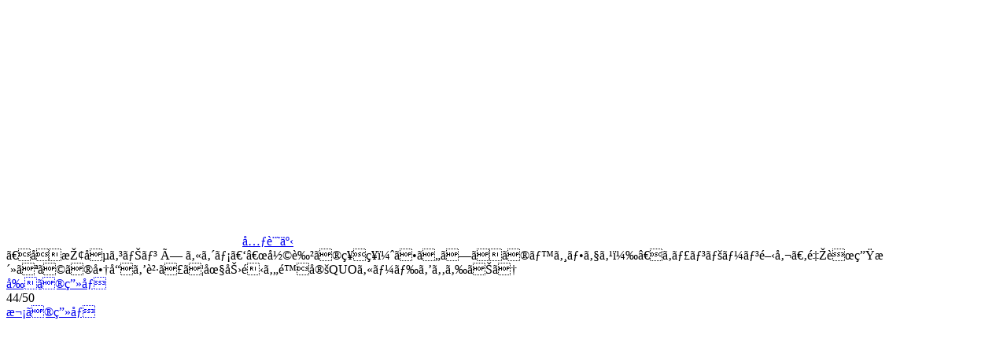

--- FILE ---
content_type: text/html
request_url: https://www.famitsu.com/images/000/274/647/6314b9316bfc4.html
body_size: 3027
content:
<!DOCTYPE html>
<html lang="ja">
<head>
<!--#include virtual="/ssi/1812/common/common_head_tag_utf-8.html" -->

    <meta name="description"        content="カゴメはアニメ『名探偵コナン』とコラボした“彩色の祝祭（さいしきのベジフェス）”キャンペーンを9月26日（月）より実施する。">
    <meta property="og:site_name"   content="ファミ通.com">
    <meta property="og:type"        content="website">
    <meta property="og:url"         content="https://www.famitsu.com/news/202209/05274647.html">
    <meta property="og:title"       content="画像ページ (44/50) 【名探偵コナン × カゴメ】“彩色の祝祭（さいしきのベジフェス）”キャンペーン開催。野菜生活などの商品を買って圧力鍋や限定QUOカードをもらおう | ゲーム・エンタメ最新情報のファミ通.com">
    <meta property="og:description" content="カゴメはアニメ『名探偵コナン』とコラボした“彩色の祝祭（さいしきのベジフェス）”キャンペーンを9月26日（月）より実施する。">
    <meta property="og:image"       content="https://www.famitsu.com/images/000/274/647/l_6314a9d8004a2.jpg">

    <title>画像ページ (44/50) 【名探偵コナン × カゴメ】“彩色の祝祭（さいしきのベジフェス）”キャンペーン開催。野菜生活などの商品を買って圧力鍋や限定QUOカードをもらおう | ゲーム・エンタメ最新情報のファミ通.com</title>
    <link rel="canonical" href="https://www.famitsu.com/news/202209/05274647.html">
    <link rel="alternate" media="only screen and (max-width: 600px)" href="https://s.famitsu.com/">

<!--#include virtual="/ssi/1812/common/common_css_utf-8.html" -->
<!--#include virtual="/ssi/1812/common/common_script_for_top_lazyload_utf-8.html" -->

<!--#include virtual="/ssi/1812/other/banner_article_image_perma_pc_head_utf-8.html" -->
<!--#include virtual="/ssi/common/head_tag_most_behind_utf-8.html" -->
</head>

<body class="dark-theme">
    <!--#include virtual="/ssi/common/body_tag_most_first_utf-8.html" -->

    <div class="l-main">
        <div class="l-images-02">
            <div class="gallery container">

                <div id="imageListJson" style="display: none;">{"image_base_url":"https:\/\/www.famitsu.com\/images\/000\/274\/647\/","image_keys":["6314a9d827fc9","6314a9d8188ea","6314a9d81ca6d","6314a9d8342fc","6314a9d8042af","6314a9d814702","6314a9d7df53b","6314a9d7e4f52","6314a9d8301ad","6314a9d7e94f0","6314a9d7ed410","6314a9d810355","6314a9d807c9d","6314a9d7f0ccd","6314b93178674","6314b9317024b","6314b9317c741","6314a9d82c05c","6314abf9c0234","6314abf9ada45","6314abf9a0671","6314abf9a936d","6314abf997d1f","6314abf9932ea","6314abf9b6b48","6314abf9d1bb0","6314abf9a4d98","6314abf9840a2","6314abf98e805","6314abf99c2eb","6314abf9bb760","6314abf9d5c80","6314abf9da054","6314abf9b20c6","6314abf9cd935","6314abf9c4f19","6314abf989bc1","6314acc2ae26b","6314acc2d3d6c","6314abf9c9568","6314acc2d8bd0","6314b9318098e","6314b93162f7a","6314b9316bfc4","6314acc2c539e","6314acc2cef51","6314acc2b4e62","6314acc2bab54","6314acc2c03a5","6314acc2e2a84"]}</div>

                <div class="gallery__logo">
                    <a href="/">
                        <svg class="icon-famitsu-com icon-famitsu-com--white">
                            <use xlink:href="#icon-famitsu-com" />
                        </svg>
                    </a>
                </div>

                <div class="gallery__header">
                    <div class="gallery__article-link">
                        <a class="btn btn-outline-light js-gallery-close" href="https://www.famitsu.com/news/202209/05274647.html" role="button"><svg class="fa-angle-left fa-angle-left--white">
                            <use xlink:href="#fa-angle-left"></use>
                        </svg>元記事</a>
                    </div>
                    <div class="gallery__title js-gallery__title">【名探偵コナン × カゴメ】“彩色の祝祭（さいしきのベジフェス）”キャンペーン開催。野菜生活などの商品を買って圧力鍋や限定QUOカードをもらおう</div>
                </div>

                <div class="row">
                    <div class="col-12 col-xl-9 gallery__main">


    <!-- ページャ -->
    <div class="pager">
        <a href="6314b93162f7a.html" class="pager__prev js-pager__prev">前の画像</a>
        <div class="pager__current">44/50</div>
        <a href="6314acc2c539e.html" class="pager__next js-pager__next">次の画像</a>
    </div>

    <!-- メイン画像 -->
    <div>
        <a class="gallery__body-02" href="6314acc2c539e.html">
            <picture class="gallery__img">
                <source class="gallery__img-src" sizes="100vw"
                    data-srcset="https://www.famitsu.com/images/000/274/647/l_6314b9316bfc4.webp 320w, https://www.famitsu.com/images/000/274/647/y_6314b9316bfc4.webp 1280w" width="221" height="720" type="image/webp" />
                <source class="gallery__img-src" sizes="100vw"
                    data-srcset="https://www.famitsu.com/images/000/274/647/l_6314b9316bfc4.jpg  320w, https://www.famitsu.com/images/000/274/647/y_6314b9316bfc4.jpg  1280w" width="221" height="720" />

                <img class="lazy gallery__img-src" sizes="(min-width:1280px) 883px, 100vw"
                    data-srcset="https://www.famitsu.com/images/000/274/647/l_6314b9316bfc4.jpg  320w, https://www.famitsu.com/images/000/274/647/y_6314b9316bfc4.jpg  1280w" width="221" height="720" src="/img/1812/image.png" />
            </picture>

        </a>
    </div>


    <!-- サムネイル画像一覧 -->
    <div class="gallery__footer-02 row">
                <div class="gallery__thumb js-gallery__thumb  col-4 col-sm-3 col-md-2">
            <a href="6314a9d827fc9.html">
                <picture class="media-img media-img--square">
                    <source class="media-img__src" sizes="(min-width:1280px) 142px, (min-width:768px) 17vw, (min-width:600px) 25vw, 30vw" data-srcset="https://www.famitsu.com/images/000/274/647/l_6314a9d827fc9.webp 640w" srcset="https://www.famitsu.com/images/000/274/647/l_6314a9d827fc9.webp 640w" type="image/webp">
                    <source class="media-img__src" sizes="(min-width:1280px) 142px, (min-width:768px) 17vw, (min-width:600px) 25vw, 30vw" data-srcset="https://www.famitsu.com/images/000/274/647/l_6314a9d827fc9.jpg 640w" srcset="https://www.famitsu.com/images/000/274/647/l_6314a9d827fc9.jpg 640w">
                    <img loading="lazy" class="lazy media-img__src" sizes="(min-width:1280px) 142px, (min-width:768px) 17vw, (min-width:600px) 25vw, 30vw" data-srcset="https://www.famitsu.com/images/000/274/647/l_6314a9d827fc9.jpg 640w" srcset="https://www.famitsu.com/images/000/274/647/l_6314a9d827fc9.jpg 640w" src="/img/1812/image.png">
                </picture>
            </a>
        </div>

                <div class="gallery__thumb js-gallery__thumb  col-4 col-sm-3 col-md-2">
            <a href="6314a9d8188ea.html">
                <picture class="media-img media-img--square">
                    <source class="media-img__src" sizes="(min-width:1280px) 142px, (min-width:768px) 17vw, (min-width:600px) 25vw, 30vw" data-srcset="https://www.famitsu.com/images/000/274/647/l_6314a9d8188ea.webp 640w" srcset="https://www.famitsu.com/images/000/274/647/l_6314a9d8188ea.webp 640w" type="image/webp">
                    <source class="media-img__src" sizes="(min-width:1280px) 142px, (min-width:768px) 17vw, (min-width:600px) 25vw, 30vw" data-srcset="https://www.famitsu.com/images/000/274/647/l_6314a9d8188ea.jpg 640w" srcset="https://www.famitsu.com/images/000/274/647/l_6314a9d8188ea.jpg 640w">
                    <img loading="lazy" class="lazy media-img__src" sizes="(min-width:1280px) 142px, (min-width:768px) 17vw, (min-width:600px) 25vw, 30vw" data-srcset="https://www.famitsu.com/images/000/274/647/l_6314a9d8188ea.jpg 640w" srcset="https://www.famitsu.com/images/000/274/647/l_6314a9d8188ea.jpg 640w" src="/img/1812/image.png">
                </picture>
            </a>
        </div>

                <div class="gallery__thumb js-gallery__thumb  col-4 col-sm-3 col-md-2">
            <a href="6314a9d81ca6d.html">
                <picture class="media-img media-img--square">
                    <source class="media-img__src" sizes="(min-width:1280px) 142px, (min-width:768px) 17vw, (min-width:600px) 25vw, 30vw" data-srcset="https://www.famitsu.com/images/000/274/647/l_6314a9d81ca6d.webp 640w" srcset="https://www.famitsu.com/images/000/274/647/l_6314a9d81ca6d.webp 640w" type="image/webp">
                    <source class="media-img__src" sizes="(min-width:1280px) 142px, (min-width:768px) 17vw, (min-width:600px) 25vw, 30vw" data-srcset="https://www.famitsu.com/images/000/274/647/l_6314a9d81ca6d.jpg 640w" srcset="https://www.famitsu.com/images/000/274/647/l_6314a9d81ca6d.jpg 640w">
                    <img loading="lazy" class="lazy media-img__src" sizes="(min-width:1280px) 142px, (min-width:768px) 17vw, (min-width:600px) 25vw, 30vw" data-srcset="https://www.famitsu.com/images/000/274/647/l_6314a9d81ca6d.jpg 640w" srcset="https://www.famitsu.com/images/000/274/647/l_6314a9d81ca6d.jpg 640w" src="/img/1812/image.png">
                </picture>
            </a>
        </div>

                <div class="gallery__thumb js-gallery__thumb  col-4 col-sm-3 col-md-2">
            <a href="6314a9d8342fc.html">
                <picture class="media-img media-img--square">
                    <source class="media-img__src" sizes="(min-width:1280px) 142px, (min-width:768px) 17vw, (min-width:600px) 25vw, 30vw" data-srcset="https://www.famitsu.com/images/000/274/647/l_6314a9d8342fc.webp 640w" srcset="https://www.famitsu.com/images/000/274/647/l_6314a9d8342fc.webp 640w" type="image/webp">
                    <source class="media-img__src" sizes="(min-width:1280px) 142px, (min-width:768px) 17vw, (min-width:600px) 25vw, 30vw" data-srcset="https://www.famitsu.com/images/000/274/647/l_6314a9d8342fc.jpg 640w" srcset="https://www.famitsu.com/images/000/274/647/l_6314a9d8342fc.jpg 640w">
                    <img loading="lazy" class="lazy media-img__src" sizes="(min-width:1280px) 142px, (min-width:768px) 17vw, (min-width:600px) 25vw, 30vw" data-srcset="https://www.famitsu.com/images/000/274/647/l_6314a9d8342fc.jpg 640w" srcset="https://www.famitsu.com/images/000/274/647/l_6314a9d8342fc.jpg 640w" src="/img/1812/image.png">
                </picture>
            </a>
        </div>

                <div class="gallery__thumb js-gallery__thumb  col-4 col-sm-3 col-md-2">
            <a href="6314a9d8042af.html">
                <picture class="media-img media-img--square">
                    <source class="media-img__src" sizes="(min-width:1280px) 142px, (min-width:768px) 17vw, (min-width:600px) 25vw, 30vw" data-srcset="https://www.famitsu.com/images/000/274/647/l_6314a9d8042af.webp 640w" srcset="https://www.famitsu.com/images/000/274/647/l_6314a9d8042af.webp 640w" type="image/webp">
                    <source class="media-img__src" sizes="(min-width:1280px) 142px, (min-width:768px) 17vw, (min-width:600px) 25vw, 30vw" data-srcset="https://www.famitsu.com/images/000/274/647/l_6314a9d8042af.jpg 640w" srcset="https://www.famitsu.com/images/000/274/647/l_6314a9d8042af.jpg 640w">
                    <img loading="lazy" class="lazy media-img__src" sizes="(min-width:1280px) 142px, (min-width:768px) 17vw, (min-width:600px) 25vw, 30vw" data-srcset="https://www.famitsu.com/images/000/274/647/l_6314a9d8042af.jpg 640w" srcset="https://www.famitsu.com/images/000/274/647/l_6314a9d8042af.jpg 640w" src="/img/1812/image.png">
                </picture>
            </a>
        </div>

                <div class="gallery__thumb js-gallery__thumb  col-4 col-sm-3 col-md-2">
            <a href="6314a9d814702.html">
                <picture class="media-img media-img--square">
                    <source class="media-img__src" sizes="(min-width:1280px) 142px, (min-width:768px) 17vw, (min-width:600px) 25vw, 30vw" data-srcset="https://www.famitsu.com/images/000/274/647/l_6314a9d814702.webp 640w" srcset="https://www.famitsu.com/images/000/274/647/l_6314a9d814702.webp 640w" type="image/webp">
                    <source class="media-img__src" sizes="(min-width:1280px) 142px, (min-width:768px) 17vw, (min-width:600px) 25vw, 30vw" data-srcset="https://www.famitsu.com/images/000/274/647/l_6314a9d814702.jpg 640w" srcset="https://www.famitsu.com/images/000/274/647/l_6314a9d814702.jpg 640w">
                    <img loading="lazy" class="lazy media-img__src" sizes="(min-width:1280px) 142px, (min-width:768px) 17vw, (min-width:600px) 25vw, 30vw" data-srcset="https://www.famitsu.com/images/000/274/647/l_6314a9d814702.jpg 640w" srcset="https://www.famitsu.com/images/000/274/647/l_6314a9d814702.jpg 640w" src="/img/1812/image.png">
                </picture>
            </a>
        </div>

                <div class="gallery__thumb js-gallery__thumb  col-4 col-sm-3 col-md-2">
            <a href="6314a9d7df53b.html">
                <picture class="media-img media-img--square">
                    <source class="media-img__src" sizes="(min-width:1280px) 142px, (min-width:768px) 17vw, (min-width:600px) 25vw, 30vw" data-srcset="https://www.famitsu.com/images/000/274/647/l_6314a9d7df53b.webp 640w" srcset="https://www.famitsu.com/images/000/274/647/l_6314a9d7df53b.webp 640w" type="image/webp">
                    <source class="media-img__src" sizes="(min-width:1280px) 142px, (min-width:768px) 17vw, (min-width:600px) 25vw, 30vw" data-srcset="https://www.famitsu.com/images/000/274/647/l_6314a9d7df53b.jpg 640w" srcset="https://www.famitsu.com/images/000/274/647/l_6314a9d7df53b.jpg 640w">
                    <img loading="lazy" class="lazy media-img__src" sizes="(min-width:1280px) 142px, (min-width:768px) 17vw, (min-width:600px) 25vw, 30vw" data-srcset="https://www.famitsu.com/images/000/274/647/l_6314a9d7df53b.jpg 640w" srcset="https://www.famitsu.com/images/000/274/647/l_6314a9d7df53b.jpg 640w" src="/img/1812/image.png">
                </picture>
            </a>
        </div>

                <div class="gallery__thumb js-gallery__thumb  col-4 col-sm-3 col-md-2">
            <a href="6314a9d7e4f52.html">
                <picture class="media-img media-img--square">
                    <source class="media-img__src" sizes="(min-width:1280px) 142px, (min-width:768px) 17vw, (min-width:600px) 25vw, 30vw" data-srcset="https://www.famitsu.com/images/000/274/647/l_6314a9d7e4f52.webp 640w" srcset="https://www.famitsu.com/images/000/274/647/l_6314a9d7e4f52.webp 640w" type="image/webp">
                    <source class="media-img__src" sizes="(min-width:1280px) 142px, (min-width:768px) 17vw, (min-width:600px) 25vw, 30vw" data-srcset="https://www.famitsu.com/images/000/274/647/l_6314a9d7e4f52.jpg 640w" srcset="https://www.famitsu.com/images/000/274/647/l_6314a9d7e4f52.jpg 640w">
                    <img loading="lazy" class="lazy media-img__src" sizes="(min-width:1280px) 142px, (min-width:768px) 17vw, (min-width:600px) 25vw, 30vw" data-srcset="https://www.famitsu.com/images/000/274/647/l_6314a9d7e4f52.jpg 640w" srcset="https://www.famitsu.com/images/000/274/647/l_6314a9d7e4f52.jpg 640w" src="/img/1812/image.png">
                </picture>
            </a>
        </div>

                <div class="gallery__thumb js-gallery__thumb  col-4 col-sm-3 col-md-2">
            <a href="6314a9d8301ad.html">
                <picture class="media-img media-img--square">
                    <source class="media-img__src" sizes="(min-width:1280px) 142px, (min-width:768px) 17vw, (min-width:600px) 25vw, 30vw" data-srcset="https://www.famitsu.com/images/000/274/647/l_6314a9d8301ad.webp 640w" srcset="https://www.famitsu.com/images/000/274/647/l_6314a9d8301ad.webp 640w" type="image/webp">
                    <source class="media-img__src" sizes="(min-width:1280px) 142px, (min-width:768px) 17vw, (min-width:600px) 25vw, 30vw" data-srcset="https://www.famitsu.com/images/000/274/647/l_6314a9d8301ad.jpg 640w" srcset="https://www.famitsu.com/images/000/274/647/l_6314a9d8301ad.jpg 640w">
                    <img loading="lazy" class="lazy media-img__src" sizes="(min-width:1280px) 142px, (min-width:768px) 17vw, (min-width:600px) 25vw, 30vw" data-srcset="https://www.famitsu.com/images/000/274/647/l_6314a9d8301ad.jpg 640w" srcset="https://www.famitsu.com/images/000/274/647/l_6314a9d8301ad.jpg 640w" src="/img/1812/image.png">
                </picture>
            </a>
        </div>

                <div class="gallery__thumb js-gallery__thumb  col-4 col-sm-3 col-md-2">
            <a href="6314a9d7e94f0.html">
                <picture class="media-img media-img--square">
                    <source class="media-img__src" sizes="(min-width:1280px) 142px, (min-width:768px) 17vw, (min-width:600px) 25vw, 30vw" data-srcset="https://www.famitsu.com/images/000/274/647/l_6314a9d7e94f0.webp 640w" srcset="https://www.famitsu.com/images/000/274/647/l_6314a9d7e94f0.webp 640w" type="image/webp">
                    <source class="media-img__src" sizes="(min-width:1280px) 142px, (min-width:768px) 17vw, (min-width:600px) 25vw, 30vw" data-srcset="https://www.famitsu.com/images/000/274/647/l_6314a9d7e94f0.jpg 640w" srcset="https://www.famitsu.com/images/000/274/647/l_6314a9d7e94f0.jpg 640w">
                    <img loading="lazy" class="lazy media-img__src" sizes="(min-width:1280px) 142px, (min-width:768px) 17vw, (min-width:600px) 25vw, 30vw" data-srcset="https://www.famitsu.com/images/000/274/647/l_6314a9d7e94f0.jpg 640w" srcset="https://www.famitsu.com/images/000/274/647/l_6314a9d7e94f0.jpg 640w" src="/img/1812/image.png">
                </picture>
            </a>
        </div>

                <div class="gallery__thumb js-gallery__thumb  col-4 col-sm-3 col-md-2">
            <a href="6314a9d7ed410.html">
                <picture class="media-img media-img--square">
                    <source class="media-img__src" sizes="(min-width:1280px) 142px, (min-width:768px) 17vw, (min-width:600px) 25vw, 30vw" data-srcset="https://www.famitsu.com/images/000/274/647/l_6314a9d7ed410.webp 640w" srcset="https://www.famitsu.com/images/000/274/647/l_6314a9d7ed410.webp 640w" type="image/webp">
                    <source class="media-img__src" sizes="(min-width:1280px) 142px, (min-width:768px) 17vw, (min-width:600px) 25vw, 30vw" data-srcset="https://www.famitsu.com/images/000/274/647/l_6314a9d7ed410.jpg 640w" srcset="https://www.famitsu.com/images/000/274/647/l_6314a9d7ed410.jpg 640w">
                    <img loading="lazy" class="lazy media-img__src" sizes="(min-width:1280px) 142px, (min-width:768px) 17vw, (min-width:600px) 25vw, 30vw" data-srcset="https://www.famitsu.com/images/000/274/647/l_6314a9d7ed410.jpg 640w" srcset="https://www.famitsu.com/images/000/274/647/l_6314a9d7ed410.jpg 640w" src="/img/1812/image.png">
                </picture>
            </a>
        </div>

                <div class="gallery__thumb js-gallery__thumb  col-4 col-sm-3 col-md-2">
            <a href="6314a9d810355.html">
                <picture class="media-img media-img--square">
                    <source class="media-img__src" sizes="(min-width:1280px) 142px, (min-width:768px) 17vw, (min-width:600px) 25vw, 30vw" data-srcset="https://www.famitsu.com/images/000/274/647/l_6314a9d810355.webp 640w" srcset="https://www.famitsu.com/images/000/274/647/l_6314a9d810355.webp 640w" type="image/webp">
                    <source class="media-img__src" sizes="(min-width:1280px) 142px, (min-width:768px) 17vw, (min-width:600px) 25vw, 30vw" data-srcset="https://www.famitsu.com/images/000/274/647/l_6314a9d810355.jpg 640w" srcset="https://www.famitsu.com/images/000/274/647/l_6314a9d810355.jpg 640w">
                    <img loading="lazy" class="lazy media-img__src" sizes="(min-width:1280px) 142px, (min-width:768px) 17vw, (min-width:600px) 25vw, 30vw" data-srcset="https://www.famitsu.com/images/000/274/647/l_6314a9d810355.jpg 640w" srcset="https://www.famitsu.com/images/000/274/647/l_6314a9d810355.jpg 640w" src="/img/1812/image.png">
                </picture>
            </a>
        </div>

                <div class="gallery__thumb js-gallery__thumb  col-4 col-sm-3 col-md-2">
            <a href="6314a9d807c9d.html">
                <picture class="media-img media-img--square">
                    <source class="media-img__src" sizes="(min-width:1280px) 142px, (min-width:768px) 17vw, (min-width:600px) 25vw, 30vw" data-srcset="https://www.famitsu.com/images/000/274/647/l_6314a9d807c9d.webp 640w" srcset="https://www.famitsu.com/images/000/274/647/l_6314a9d807c9d.webp 640w" type="image/webp">
                    <source class="media-img__src" sizes="(min-width:1280px) 142px, (min-width:768px) 17vw, (min-width:600px) 25vw, 30vw" data-srcset="https://www.famitsu.com/images/000/274/647/l_6314a9d807c9d.jpg 640w" srcset="https://www.famitsu.com/images/000/274/647/l_6314a9d807c9d.jpg 640w">
                    <img loading="lazy" class="lazy media-img__src" sizes="(min-width:1280px) 142px, (min-width:768px) 17vw, (min-width:600px) 25vw, 30vw" data-srcset="https://www.famitsu.com/images/000/274/647/l_6314a9d807c9d.jpg 640w" srcset="https://www.famitsu.com/images/000/274/647/l_6314a9d807c9d.jpg 640w" src="/img/1812/image.png">
                </picture>
            </a>
        </div>

                <div class="gallery__thumb js-gallery__thumb  col-4 col-sm-3 col-md-2">
            <a href="6314a9d7f0ccd.html">
                <picture class="media-img media-img--square">
                    <source class="media-img__src" sizes="(min-width:1280px) 142px, (min-width:768px) 17vw, (min-width:600px) 25vw, 30vw" data-srcset="https://www.famitsu.com/images/000/274/647/l_6314a9d7f0ccd.webp 640w" srcset="https://www.famitsu.com/images/000/274/647/l_6314a9d7f0ccd.webp 640w" type="image/webp">
                    <source class="media-img__src" sizes="(min-width:1280px) 142px, (min-width:768px) 17vw, (min-width:600px) 25vw, 30vw" data-srcset="https://www.famitsu.com/images/000/274/647/l_6314a9d7f0ccd.jpg 640w" srcset="https://www.famitsu.com/images/000/274/647/l_6314a9d7f0ccd.jpg 640w">
                    <img loading="lazy" class="lazy media-img__src" sizes="(min-width:1280px) 142px, (min-width:768px) 17vw, (min-width:600px) 25vw, 30vw" data-srcset="https://www.famitsu.com/images/000/274/647/l_6314a9d7f0ccd.jpg 640w" srcset="https://www.famitsu.com/images/000/274/647/l_6314a9d7f0ccd.jpg 640w" src="/img/1812/image.png">
                </picture>
            </a>
        </div>

                <div class="gallery__thumb js-gallery__thumb  col-4 col-sm-3 col-md-2">
            <a href="6314b93178674.html">
                <picture class="media-img media-img--square">
                    <source class="media-img__src" sizes="(min-width:1280px) 142px, (min-width:768px) 17vw, (min-width:600px) 25vw, 30vw" data-srcset="https://www.famitsu.com/images/000/274/647/l_6314b93178674.webp 640w" srcset="https://www.famitsu.com/images/000/274/647/l_6314b93178674.webp 640w" type="image/webp">
                    <source class="media-img__src" sizes="(min-width:1280px) 142px, (min-width:768px) 17vw, (min-width:600px) 25vw, 30vw" data-srcset="https://www.famitsu.com/images/000/274/647/l_6314b93178674.jpg 640w" srcset="https://www.famitsu.com/images/000/274/647/l_6314b93178674.jpg 640w">
                    <img loading="lazy" class="lazy media-img__src" sizes="(min-width:1280px) 142px, (min-width:768px) 17vw, (min-width:600px) 25vw, 30vw" data-srcset="https://www.famitsu.com/images/000/274/647/l_6314b93178674.jpg 640w" srcset="https://www.famitsu.com/images/000/274/647/l_6314b93178674.jpg 640w" src="/img/1812/image.png">
                </picture>
            </a>
        </div>

                <div class="gallery__thumb js-gallery__thumb  col-4 col-sm-3 col-md-2">
            <a href="6314b9317024b.html">
                <picture class="media-img media-img--square">
                    <source class="media-img__src" sizes="(min-width:1280px) 142px, (min-width:768px) 17vw, (min-width:600px) 25vw, 30vw" data-srcset="https://www.famitsu.com/images/000/274/647/l_6314b9317024b.webp 640w" srcset="https://www.famitsu.com/images/000/274/647/l_6314b9317024b.webp 640w" type="image/webp">
                    <source class="media-img__src" sizes="(min-width:1280px) 142px, (min-width:768px) 17vw, (min-width:600px) 25vw, 30vw" data-srcset="https://www.famitsu.com/images/000/274/647/l_6314b9317024b.jpg 640w" srcset="https://www.famitsu.com/images/000/274/647/l_6314b9317024b.jpg 640w">
                    <img loading="lazy" class="lazy media-img__src" sizes="(min-width:1280px) 142px, (min-width:768px) 17vw, (min-width:600px) 25vw, 30vw" data-srcset="https://www.famitsu.com/images/000/274/647/l_6314b9317024b.jpg 640w" srcset="https://www.famitsu.com/images/000/274/647/l_6314b9317024b.jpg 640w" src="/img/1812/image.png">
                </picture>
            </a>
        </div>

                <div class="gallery__thumb js-gallery__thumb  col-4 col-sm-3 col-md-2">
            <a href="6314b9317c741.html">
                <picture class="media-img media-img--square">
                    <source class="media-img__src" sizes="(min-width:1280px) 142px, (min-width:768px) 17vw, (min-width:600px) 25vw, 30vw" data-srcset="https://www.famitsu.com/images/000/274/647/l_6314b9317c741.webp 640w" srcset="https://www.famitsu.com/images/000/274/647/l_6314b9317c741.webp 640w" type="image/webp">
                    <source class="media-img__src" sizes="(min-width:1280px) 142px, (min-width:768px) 17vw, (min-width:600px) 25vw, 30vw" data-srcset="https://www.famitsu.com/images/000/274/647/l_6314b9317c741.jpg 640w" srcset="https://www.famitsu.com/images/000/274/647/l_6314b9317c741.jpg 640w">
                    <img loading="lazy" class="lazy media-img__src" sizes="(min-width:1280px) 142px, (min-width:768px) 17vw, (min-width:600px) 25vw, 30vw" data-srcset="https://www.famitsu.com/images/000/274/647/l_6314b9317c741.jpg 640w" srcset="https://www.famitsu.com/images/000/274/647/l_6314b9317c741.jpg 640w" src="/img/1812/image.png">
                </picture>
            </a>
        </div>

                <div class="gallery__thumb js-gallery__thumb  col-4 col-sm-3 col-md-2">
            <a href="6314a9d82c05c.html">
                <picture class="media-img media-img--square">
                    <source class="media-img__src" sizes="(min-width:1280px) 142px, (min-width:768px) 17vw, (min-width:600px) 25vw, 30vw" data-srcset="https://www.famitsu.com/images/000/274/647/l_6314a9d82c05c.webp 640w" srcset="https://www.famitsu.com/images/000/274/647/l_6314a9d82c05c.webp 640w" type="image/webp">
                    <source class="media-img__src" sizes="(min-width:1280px) 142px, (min-width:768px) 17vw, (min-width:600px) 25vw, 30vw" data-srcset="https://www.famitsu.com/images/000/274/647/l_6314a9d82c05c.jpg 640w" srcset="https://www.famitsu.com/images/000/274/647/l_6314a9d82c05c.jpg 640w">
                    <img loading="lazy" class="lazy media-img__src" sizes="(min-width:1280px) 142px, (min-width:768px) 17vw, (min-width:600px) 25vw, 30vw" data-srcset="https://www.famitsu.com/images/000/274/647/l_6314a9d82c05c.jpg 640w" srcset="https://www.famitsu.com/images/000/274/647/l_6314a9d82c05c.jpg 640w" src="/img/1812/image.png">
                </picture>
            </a>
        </div>

                <div class="gallery__thumb js-gallery__thumb  col-4 col-sm-3 col-md-2">
            <a href="6314abf9c0234.html">
                <picture class="media-img media-img--square">
                    <source class="media-img__src" sizes="(min-width:1280px) 142px, (min-width:768px) 17vw, (min-width:600px) 25vw, 30vw" data-srcset="https://www.famitsu.com/images/000/274/647/l_6314abf9c0234.webp 640w" srcset="https://www.famitsu.com/images/000/274/647/l_6314abf9c0234.webp 640w" type="image/webp">
                    <source class="media-img__src" sizes="(min-width:1280px) 142px, (min-width:768px) 17vw, (min-width:600px) 25vw, 30vw" data-srcset="https://www.famitsu.com/images/000/274/647/l_6314abf9c0234.jpg 640w" srcset="https://www.famitsu.com/images/000/274/647/l_6314abf9c0234.jpg 640w">
                    <img loading="lazy" class="lazy media-img__src" sizes="(min-width:1280px) 142px, (min-width:768px) 17vw, (min-width:600px) 25vw, 30vw" data-srcset="https://www.famitsu.com/images/000/274/647/l_6314abf9c0234.jpg 640w" srcset="https://www.famitsu.com/images/000/274/647/l_6314abf9c0234.jpg 640w" src="/img/1812/image.png">
                </picture>
            </a>
        </div>

                <div class="gallery__thumb js-gallery__thumb  col-4 col-sm-3 col-md-2">
            <a href="6314abf9ada45.html">
                <picture class="media-img media-img--square">
                    <source class="media-img__src" sizes="(min-width:1280px) 142px, (min-width:768px) 17vw, (min-width:600px) 25vw, 30vw" data-srcset="https://www.famitsu.com/images/000/274/647/l_6314abf9ada45.webp 640w" srcset="https://www.famitsu.com/images/000/274/647/l_6314abf9ada45.webp 640w" type="image/webp">
                    <source class="media-img__src" sizes="(min-width:1280px) 142px, (min-width:768px) 17vw, (min-width:600px) 25vw, 30vw" data-srcset="https://www.famitsu.com/images/000/274/647/l_6314abf9ada45.jpg 640w" srcset="https://www.famitsu.com/images/000/274/647/l_6314abf9ada45.jpg 640w">
                    <img loading="lazy" class="lazy media-img__src" sizes="(min-width:1280px) 142px, (min-width:768px) 17vw, (min-width:600px) 25vw, 30vw" data-srcset="https://www.famitsu.com/images/000/274/647/l_6314abf9ada45.jpg 640w" srcset="https://www.famitsu.com/images/000/274/647/l_6314abf9ada45.jpg 640w" src="/img/1812/image.png">
                </picture>
            </a>
        </div>

                <div class="gallery__thumb js-gallery__thumb  col-4 col-sm-3 col-md-2">
            <a href="6314abf9a0671.html">
                <picture class="media-img media-img--square">
                    <source class="media-img__src" sizes="(min-width:1280px) 142px, (min-width:768px) 17vw, (min-width:600px) 25vw, 30vw" data-srcset="https://www.famitsu.com/images/000/274/647/l_6314abf9a0671.webp 640w" srcset="https://www.famitsu.com/images/000/274/647/l_6314abf9a0671.webp 640w" type="image/webp">
                    <source class="media-img__src" sizes="(min-width:1280px) 142px, (min-width:768px) 17vw, (min-width:600px) 25vw, 30vw" data-srcset="https://www.famitsu.com/images/000/274/647/l_6314abf9a0671.jpg 640w" srcset="https://www.famitsu.com/images/000/274/647/l_6314abf9a0671.jpg 640w">
                    <img loading="lazy" class="lazy media-img__src" sizes="(min-width:1280px) 142px, (min-width:768px) 17vw, (min-width:600px) 25vw, 30vw" data-srcset="https://www.famitsu.com/images/000/274/647/l_6314abf9a0671.jpg 640w" srcset="https://www.famitsu.com/images/000/274/647/l_6314abf9a0671.jpg 640w" src="/img/1812/image.png">
                </picture>
            </a>
        </div>

                <div class="gallery__thumb js-gallery__thumb  col-4 col-sm-3 col-md-2">
            <a href="6314abf9a936d.html">
                <picture class="media-img media-img--square">
                    <source class="media-img__src" sizes="(min-width:1280px) 142px, (min-width:768px) 17vw, (min-width:600px) 25vw, 30vw" data-srcset="https://www.famitsu.com/images/000/274/647/l_6314abf9a936d.webp 640w" srcset="https://www.famitsu.com/images/000/274/647/l_6314abf9a936d.webp 640w" type="image/webp">
                    <source class="media-img__src" sizes="(min-width:1280px) 142px, (min-width:768px) 17vw, (min-width:600px) 25vw, 30vw" data-srcset="https://www.famitsu.com/images/000/274/647/l_6314abf9a936d.jpg 640w" srcset="https://www.famitsu.com/images/000/274/647/l_6314abf9a936d.jpg 640w">
                    <img loading="lazy" class="lazy media-img__src" sizes="(min-width:1280px) 142px, (min-width:768px) 17vw, (min-width:600px) 25vw, 30vw" data-srcset="https://www.famitsu.com/images/000/274/647/l_6314abf9a936d.jpg 640w" srcset="https://www.famitsu.com/images/000/274/647/l_6314abf9a936d.jpg 640w" src="/img/1812/image.png">
                </picture>
            </a>
        </div>

                <div class="gallery__thumb js-gallery__thumb  col-4 col-sm-3 col-md-2">
            <a href="6314abf997d1f.html">
                <picture class="media-img media-img--square">
                    <source class="media-img__src" sizes="(min-width:1280px) 142px, (min-width:768px) 17vw, (min-width:600px) 25vw, 30vw" data-srcset="https://www.famitsu.com/images/000/274/647/l_6314abf997d1f.webp 640w" srcset="https://www.famitsu.com/images/000/274/647/l_6314abf997d1f.webp 640w" type="image/webp">
                    <source class="media-img__src" sizes="(min-width:1280px) 142px, (min-width:768px) 17vw, (min-width:600px) 25vw, 30vw" data-srcset="https://www.famitsu.com/images/000/274/647/l_6314abf997d1f.jpg 640w" srcset="https://www.famitsu.com/images/000/274/647/l_6314abf997d1f.jpg 640w">
                    <img loading="lazy" class="lazy media-img__src" sizes="(min-width:1280px) 142px, (min-width:768px) 17vw, (min-width:600px) 25vw, 30vw" data-srcset="https://www.famitsu.com/images/000/274/647/l_6314abf997d1f.jpg 640w" srcset="https://www.famitsu.com/images/000/274/647/l_6314abf997d1f.jpg 640w" src="/img/1812/image.png">
                </picture>
            </a>
        </div>

                <div class="gallery__thumb js-gallery__thumb  col-4 col-sm-3 col-md-2">
            <a href="6314abf9932ea.html">
                <picture class="media-img media-img--square">
                    <source class="media-img__src" sizes="(min-width:1280px) 142px, (min-width:768px) 17vw, (min-width:600px) 25vw, 30vw" data-srcset="https://www.famitsu.com/images/000/274/647/l_6314abf9932ea.webp 640w" srcset="https://www.famitsu.com/images/000/274/647/l_6314abf9932ea.webp 640w" type="image/webp">
                    <source class="media-img__src" sizes="(min-width:1280px) 142px, (min-width:768px) 17vw, (min-width:600px) 25vw, 30vw" data-srcset="https://www.famitsu.com/images/000/274/647/l_6314abf9932ea.jpg 640w" srcset="https://www.famitsu.com/images/000/274/647/l_6314abf9932ea.jpg 640w">
                    <img loading="lazy" class="lazy media-img__src" sizes="(min-width:1280px) 142px, (min-width:768px) 17vw, (min-width:600px) 25vw, 30vw" data-srcset="https://www.famitsu.com/images/000/274/647/l_6314abf9932ea.jpg 640w" srcset="https://www.famitsu.com/images/000/274/647/l_6314abf9932ea.jpg 640w" src="/img/1812/image.png">
                </picture>
            </a>
        </div>

                <div class="gallery__thumb js-gallery__thumb  col-4 col-sm-3 col-md-2">
            <a href="6314abf9b6b48.html">
                <picture class="media-img media-img--square">
                    <source class="media-img__src" sizes="(min-width:1280px) 142px, (min-width:768px) 17vw, (min-width:600px) 25vw, 30vw" data-srcset="https://www.famitsu.com/images/000/274/647/l_6314abf9b6b48.webp 640w" srcset="https://www.famitsu.com/images/000/274/647/l_6314abf9b6b48.webp 640w" type="image/webp">
                    <source class="media-img__src" sizes="(min-width:1280px) 142px, (min-width:768px) 17vw, (min-width:600px) 25vw, 30vw" data-srcset="https://www.famitsu.com/images/000/274/647/l_6314abf9b6b48.jpg 640w" srcset="https://www.famitsu.com/images/000/274/647/l_6314abf9b6b48.jpg 640w">
                    <img loading="lazy" class="lazy media-img__src" sizes="(min-width:1280px) 142px, (min-width:768px) 17vw, (min-width:600px) 25vw, 30vw" data-srcset="https://www.famitsu.com/images/000/274/647/l_6314abf9b6b48.jpg 640w" srcset="https://www.famitsu.com/images/000/274/647/l_6314abf9b6b48.jpg 640w" src="/img/1812/image.png">
                </picture>
            </a>
        </div>

                <div class="gallery__thumb js-gallery__thumb  col-4 col-sm-3 col-md-2">
            <a href="6314abf9d1bb0.html">
                <picture class="media-img media-img--square">
                    <source class="media-img__src" sizes="(min-width:1280px) 142px, (min-width:768px) 17vw, (min-width:600px) 25vw, 30vw" data-srcset="https://www.famitsu.com/images/000/274/647/l_6314abf9d1bb0.webp 640w" srcset="https://www.famitsu.com/images/000/274/647/l_6314abf9d1bb0.webp 640w" type="image/webp">
                    <source class="media-img__src" sizes="(min-width:1280px) 142px, (min-width:768px) 17vw, (min-width:600px) 25vw, 30vw" data-srcset="https://www.famitsu.com/images/000/274/647/l_6314abf9d1bb0.jpg 640w" srcset="https://www.famitsu.com/images/000/274/647/l_6314abf9d1bb0.jpg 640w">
                    <img loading="lazy" class="lazy media-img__src" sizes="(min-width:1280px) 142px, (min-width:768px) 17vw, (min-width:600px) 25vw, 30vw" data-srcset="https://www.famitsu.com/images/000/274/647/l_6314abf9d1bb0.jpg 640w" srcset="https://www.famitsu.com/images/000/274/647/l_6314abf9d1bb0.jpg 640w" src="/img/1812/image.png">
                </picture>
            </a>
        </div>

                <div class="gallery__thumb js-gallery__thumb  col-4 col-sm-3 col-md-2">
            <a href="6314abf9a4d98.html">
                <picture class="media-img media-img--square">
                    <source class="media-img__src" sizes="(min-width:1280px) 142px, (min-width:768px) 17vw, (min-width:600px) 25vw, 30vw" data-srcset="https://www.famitsu.com/images/000/274/647/l_6314abf9a4d98.webp 640w" srcset="https://www.famitsu.com/images/000/274/647/l_6314abf9a4d98.webp 640w" type="image/webp">
                    <source class="media-img__src" sizes="(min-width:1280px) 142px, (min-width:768px) 17vw, (min-width:600px) 25vw, 30vw" data-srcset="https://www.famitsu.com/images/000/274/647/l_6314abf9a4d98.jpg 640w" srcset="https://www.famitsu.com/images/000/274/647/l_6314abf9a4d98.jpg 640w">
                    <img loading="lazy" class="lazy media-img__src" sizes="(min-width:1280px) 142px, (min-width:768px) 17vw, (min-width:600px) 25vw, 30vw" data-srcset="https://www.famitsu.com/images/000/274/647/l_6314abf9a4d98.jpg 640w" srcset="https://www.famitsu.com/images/000/274/647/l_6314abf9a4d98.jpg 640w" src="/img/1812/image.png">
                </picture>
            </a>
        </div>

                <div class="gallery__thumb js-gallery__thumb  col-4 col-sm-3 col-md-2">
            <a href="6314abf9840a2.html">
                <picture class="media-img media-img--square">
                    <source class="media-img__src" sizes="(min-width:1280px) 142px, (min-width:768px) 17vw, (min-width:600px) 25vw, 30vw" data-srcset="https://www.famitsu.com/images/000/274/647/l_6314abf9840a2.webp 640w" srcset="https://www.famitsu.com/images/000/274/647/l_6314abf9840a2.webp 640w" type="image/webp">
                    <source class="media-img__src" sizes="(min-width:1280px) 142px, (min-width:768px) 17vw, (min-width:600px) 25vw, 30vw" data-srcset="https://www.famitsu.com/images/000/274/647/l_6314abf9840a2.jpg 640w" srcset="https://www.famitsu.com/images/000/274/647/l_6314abf9840a2.jpg 640w">
                    <img loading="lazy" class="lazy media-img__src" sizes="(min-width:1280px) 142px, (min-width:768px) 17vw, (min-width:600px) 25vw, 30vw" data-srcset="https://www.famitsu.com/images/000/274/647/l_6314abf9840a2.jpg 640w" srcset="https://www.famitsu.com/images/000/274/647/l_6314abf9840a2.jpg 640w" src="/img/1812/image.png">
                </picture>
            </a>
        </div>

                <div class="gallery__thumb js-gallery__thumb  col-4 col-sm-3 col-md-2">
            <a href="6314abf98e805.html">
                <picture class="media-img media-img--square">
                    <source class="media-img__src" sizes="(min-width:1280px) 142px, (min-width:768px) 17vw, (min-width:600px) 25vw, 30vw" data-srcset="https://www.famitsu.com/images/000/274/647/l_6314abf98e805.webp 640w" srcset="https://www.famitsu.com/images/000/274/647/l_6314abf98e805.webp 640w" type="image/webp">
                    <source class="media-img__src" sizes="(min-width:1280px) 142px, (min-width:768px) 17vw, (min-width:600px) 25vw, 30vw" data-srcset="https://www.famitsu.com/images/000/274/647/l_6314abf98e805.jpg 640w" srcset="https://www.famitsu.com/images/000/274/647/l_6314abf98e805.jpg 640w">
                    <img loading="lazy" class="lazy media-img__src" sizes="(min-width:1280px) 142px, (min-width:768px) 17vw, (min-width:600px) 25vw, 30vw" data-srcset="https://www.famitsu.com/images/000/274/647/l_6314abf98e805.jpg 640w" srcset="https://www.famitsu.com/images/000/274/647/l_6314abf98e805.jpg 640w" src="/img/1812/image.png">
                </picture>
            </a>
        </div>

                <div class="gallery__thumb js-gallery__thumb  col-4 col-sm-3 col-md-2">
            <a href="6314abf99c2eb.html">
                <picture class="media-img media-img--square">
                    <source class="media-img__src" sizes="(min-width:1280px) 142px, (min-width:768px) 17vw, (min-width:600px) 25vw, 30vw" data-srcset="https://www.famitsu.com/images/000/274/647/l_6314abf99c2eb.webp 640w" srcset="https://www.famitsu.com/images/000/274/647/l_6314abf99c2eb.webp 640w" type="image/webp">
                    <source class="media-img__src" sizes="(min-width:1280px) 142px, (min-width:768px) 17vw, (min-width:600px) 25vw, 30vw" data-srcset="https://www.famitsu.com/images/000/274/647/l_6314abf99c2eb.jpg 640w" srcset="https://www.famitsu.com/images/000/274/647/l_6314abf99c2eb.jpg 640w">
                    <img loading="lazy" class="lazy media-img__src" sizes="(min-width:1280px) 142px, (min-width:768px) 17vw, (min-width:600px) 25vw, 30vw" data-srcset="https://www.famitsu.com/images/000/274/647/l_6314abf99c2eb.jpg 640w" srcset="https://www.famitsu.com/images/000/274/647/l_6314abf99c2eb.jpg 640w" src="/img/1812/image.png">
                </picture>
            </a>
        </div>

                <div class="gallery__thumb js-gallery__thumb  col-4 col-sm-3 col-md-2">
            <a href="6314abf9bb760.html">
                <picture class="media-img media-img--square">
                    <source class="media-img__src" sizes="(min-width:1280px) 142px, (min-width:768px) 17vw, (min-width:600px) 25vw, 30vw" data-srcset="https://www.famitsu.com/images/000/274/647/l_6314abf9bb760.webp 640w" srcset="https://www.famitsu.com/images/000/274/647/l_6314abf9bb760.webp 640w" type="image/webp">
                    <source class="media-img__src" sizes="(min-width:1280px) 142px, (min-width:768px) 17vw, (min-width:600px) 25vw, 30vw" data-srcset="https://www.famitsu.com/images/000/274/647/l_6314abf9bb760.jpg 640w" srcset="https://www.famitsu.com/images/000/274/647/l_6314abf9bb760.jpg 640w">
                    <img loading="lazy" class="lazy media-img__src" sizes="(min-width:1280px) 142px, (min-width:768px) 17vw, (min-width:600px) 25vw, 30vw" data-srcset="https://www.famitsu.com/images/000/274/647/l_6314abf9bb760.jpg 640w" srcset="https://www.famitsu.com/images/000/274/647/l_6314abf9bb760.jpg 640w" src="/img/1812/image.png">
                </picture>
            </a>
        </div>

                <div class="gallery__thumb js-gallery__thumb  col-4 col-sm-3 col-md-2">
            <a href="6314abf9d5c80.html">
                <picture class="media-img media-img--square">
                    <source class="media-img__src" sizes="(min-width:1280px) 142px, (min-width:768px) 17vw, (min-width:600px) 25vw, 30vw" data-srcset="https://www.famitsu.com/images/000/274/647/l_6314abf9d5c80.webp 640w" srcset="https://www.famitsu.com/images/000/274/647/l_6314abf9d5c80.webp 640w" type="image/webp">
                    <source class="media-img__src" sizes="(min-width:1280px) 142px, (min-width:768px) 17vw, (min-width:600px) 25vw, 30vw" data-srcset="https://www.famitsu.com/images/000/274/647/l_6314abf9d5c80.jpg 640w" srcset="https://www.famitsu.com/images/000/274/647/l_6314abf9d5c80.jpg 640w">
                    <img loading="lazy" class="lazy media-img__src" sizes="(min-width:1280px) 142px, (min-width:768px) 17vw, (min-width:600px) 25vw, 30vw" data-srcset="https://www.famitsu.com/images/000/274/647/l_6314abf9d5c80.jpg 640w" srcset="https://www.famitsu.com/images/000/274/647/l_6314abf9d5c80.jpg 640w" src="/img/1812/image.png">
                </picture>
            </a>
        </div>

                <div class="gallery__thumb js-gallery__thumb  col-4 col-sm-3 col-md-2">
            <a href="6314abf9da054.html">
                <picture class="media-img media-img--square">
                    <source class="media-img__src" sizes="(min-width:1280px) 142px, (min-width:768px) 17vw, (min-width:600px) 25vw, 30vw" data-srcset="https://www.famitsu.com/images/000/274/647/l_6314abf9da054.webp 640w" srcset="https://www.famitsu.com/images/000/274/647/l_6314abf9da054.webp 640w" type="image/webp">
                    <source class="media-img__src" sizes="(min-width:1280px) 142px, (min-width:768px) 17vw, (min-width:600px) 25vw, 30vw" data-srcset="https://www.famitsu.com/images/000/274/647/l_6314abf9da054.jpg 640w" srcset="https://www.famitsu.com/images/000/274/647/l_6314abf9da054.jpg 640w">
                    <img loading="lazy" class="lazy media-img__src" sizes="(min-width:1280px) 142px, (min-width:768px) 17vw, (min-width:600px) 25vw, 30vw" data-srcset="https://www.famitsu.com/images/000/274/647/l_6314abf9da054.jpg 640w" srcset="https://www.famitsu.com/images/000/274/647/l_6314abf9da054.jpg 640w" src="/img/1812/image.png">
                </picture>
            </a>
        </div>

                <div class="gallery__thumb js-gallery__thumb  col-4 col-sm-3 col-md-2">
            <a href="6314abf9b20c6.html">
                <picture class="media-img media-img--square">
                    <source class="media-img__src" sizes="(min-width:1280px) 142px, (min-width:768px) 17vw, (min-width:600px) 25vw, 30vw" data-srcset="https://www.famitsu.com/images/000/274/647/l_6314abf9b20c6.webp 640w" srcset="https://www.famitsu.com/images/000/274/647/l_6314abf9b20c6.webp 640w" type="image/webp">
                    <source class="media-img__src" sizes="(min-width:1280px) 142px, (min-width:768px) 17vw, (min-width:600px) 25vw, 30vw" data-srcset="https://www.famitsu.com/images/000/274/647/l_6314abf9b20c6.jpg 640w" srcset="https://www.famitsu.com/images/000/274/647/l_6314abf9b20c6.jpg 640w">
                    <img loading="lazy" class="lazy media-img__src" sizes="(min-width:1280px) 142px, (min-width:768px) 17vw, (min-width:600px) 25vw, 30vw" data-srcset="https://www.famitsu.com/images/000/274/647/l_6314abf9b20c6.jpg 640w" srcset="https://www.famitsu.com/images/000/274/647/l_6314abf9b20c6.jpg 640w" src="/img/1812/image.png">
                </picture>
            </a>
        </div>

                <div class="gallery__thumb js-gallery__thumb  col-4 col-sm-3 col-md-2">
            <a href="6314abf9cd935.html">
                <picture class="media-img media-img--square">
                    <source class="media-img__src" sizes="(min-width:1280px) 142px, (min-width:768px) 17vw, (min-width:600px) 25vw, 30vw" data-srcset="https://www.famitsu.com/images/000/274/647/l_6314abf9cd935.webp 640w" srcset="https://www.famitsu.com/images/000/274/647/l_6314abf9cd935.webp 640w" type="image/webp">
                    <source class="media-img__src" sizes="(min-width:1280px) 142px, (min-width:768px) 17vw, (min-width:600px) 25vw, 30vw" data-srcset="https://www.famitsu.com/images/000/274/647/l_6314abf9cd935.jpg 640w" srcset="https://www.famitsu.com/images/000/274/647/l_6314abf9cd935.jpg 640w">
                    <img loading="lazy" class="lazy media-img__src" sizes="(min-width:1280px) 142px, (min-width:768px) 17vw, (min-width:600px) 25vw, 30vw" data-srcset="https://www.famitsu.com/images/000/274/647/l_6314abf9cd935.jpg 640w" srcset="https://www.famitsu.com/images/000/274/647/l_6314abf9cd935.jpg 640w" src="/img/1812/image.png">
                </picture>
            </a>
        </div>

                <div class="gallery__thumb js-gallery__thumb  col-4 col-sm-3 col-md-2">
            <a href="6314abf9c4f19.html">
                <picture class="media-img media-img--square">
                    <source class="media-img__src" sizes="(min-width:1280px) 142px, (min-width:768px) 17vw, (min-width:600px) 25vw, 30vw" data-srcset="https://www.famitsu.com/images/000/274/647/l_6314abf9c4f19.webp 640w" srcset="https://www.famitsu.com/images/000/274/647/l_6314abf9c4f19.webp 640w" type="image/webp">
                    <source class="media-img__src" sizes="(min-width:1280px) 142px, (min-width:768px) 17vw, (min-width:600px) 25vw, 30vw" data-srcset="https://www.famitsu.com/images/000/274/647/l_6314abf9c4f19.jpg 640w" srcset="https://www.famitsu.com/images/000/274/647/l_6314abf9c4f19.jpg 640w">
                    <img loading="lazy" class="lazy media-img__src" sizes="(min-width:1280px) 142px, (min-width:768px) 17vw, (min-width:600px) 25vw, 30vw" data-srcset="https://www.famitsu.com/images/000/274/647/l_6314abf9c4f19.jpg 640w" srcset="https://www.famitsu.com/images/000/274/647/l_6314abf9c4f19.jpg 640w" src="/img/1812/image.png">
                </picture>
            </a>
        </div>

                <div class="gallery__thumb js-gallery__thumb  col-4 col-sm-3 col-md-2">
            <a href="6314abf989bc1.html">
                <picture class="media-img media-img--square">
                    <source class="media-img__src" sizes="(min-width:1280px) 142px, (min-width:768px) 17vw, (min-width:600px) 25vw, 30vw" data-srcset="https://www.famitsu.com/images/000/274/647/l_6314abf989bc1.webp 640w" srcset="https://www.famitsu.com/images/000/274/647/l_6314abf989bc1.webp 640w" type="image/webp">
                    <source class="media-img__src" sizes="(min-width:1280px) 142px, (min-width:768px) 17vw, (min-width:600px) 25vw, 30vw" data-srcset="https://www.famitsu.com/images/000/274/647/l_6314abf989bc1.jpg 640w" srcset="https://www.famitsu.com/images/000/274/647/l_6314abf989bc1.jpg 640w">
                    <img loading="lazy" class="lazy media-img__src" sizes="(min-width:1280px) 142px, (min-width:768px) 17vw, (min-width:600px) 25vw, 30vw" data-srcset="https://www.famitsu.com/images/000/274/647/l_6314abf989bc1.jpg 640w" srcset="https://www.famitsu.com/images/000/274/647/l_6314abf989bc1.jpg 640w" src="/img/1812/image.png">
                </picture>
            </a>
        </div>

                <div class="gallery__thumb js-gallery__thumb  col-4 col-sm-3 col-md-2">
            <a href="6314acc2ae26b.html">
                <picture class="media-img media-img--square">
                    <source class="media-img__src" sizes="(min-width:1280px) 142px, (min-width:768px) 17vw, (min-width:600px) 25vw, 30vw" data-srcset="https://www.famitsu.com/images/000/274/647/l_6314acc2ae26b.webp 640w" srcset="https://www.famitsu.com/images/000/274/647/l_6314acc2ae26b.webp 640w" type="image/webp">
                    <source class="media-img__src" sizes="(min-width:1280px) 142px, (min-width:768px) 17vw, (min-width:600px) 25vw, 30vw" data-srcset="https://www.famitsu.com/images/000/274/647/l_6314acc2ae26b.jpg 640w" srcset="https://www.famitsu.com/images/000/274/647/l_6314acc2ae26b.jpg 640w">
                    <img loading="lazy" class="lazy media-img__src" sizes="(min-width:1280px) 142px, (min-width:768px) 17vw, (min-width:600px) 25vw, 30vw" data-srcset="https://www.famitsu.com/images/000/274/647/l_6314acc2ae26b.jpg 640w" srcset="https://www.famitsu.com/images/000/274/647/l_6314acc2ae26b.jpg 640w" src="/img/1812/image.png">
                </picture>
            </a>
        </div>

                <div class="gallery__thumb js-gallery__thumb  col-4 col-sm-3 col-md-2">
            <a href="6314acc2d3d6c.html">
                <picture class="media-img media-img--square">
                    <source class="media-img__src" sizes="(min-width:1280px) 142px, (min-width:768px) 17vw, (min-width:600px) 25vw, 30vw" data-srcset="https://www.famitsu.com/images/000/274/647/l_6314acc2d3d6c.webp 640w" srcset="https://www.famitsu.com/images/000/274/647/l_6314acc2d3d6c.webp 640w" type="image/webp">
                    <source class="media-img__src" sizes="(min-width:1280px) 142px, (min-width:768px) 17vw, (min-width:600px) 25vw, 30vw" data-srcset="https://www.famitsu.com/images/000/274/647/l_6314acc2d3d6c.jpg 640w" srcset="https://www.famitsu.com/images/000/274/647/l_6314acc2d3d6c.jpg 640w">
                    <img loading="lazy" class="lazy media-img__src" sizes="(min-width:1280px) 142px, (min-width:768px) 17vw, (min-width:600px) 25vw, 30vw" data-srcset="https://www.famitsu.com/images/000/274/647/l_6314acc2d3d6c.jpg 640w" srcset="https://www.famitsu.com/images/000/274/647/l_6314acc2d3d6c.jpg 640w" src="/img/1812/image.png">
                </picture>
            </a>
        </div>

                <div class="gallery__thumb js-gallery__thumb  col-4 col-sm-3 col-md-2">
            <a href="6314abf9c9568.html">
                <picture class="media-img media-img--square">
                    <source class="media-img__src" sizes="(min-width:1280px) 142px, (min-width:768px) 17vw, (min-width:600px) 25vw, 30vw" data-srcset="https://www.famitsu.com/images/000/274/647/l_6314abf9c9568.webp 640w" srcset="https://www.famitsu.com/images/000/274/647/l_6314abf9c9568.webp 640w" type="image/webp">
                    <source class="media-img__src" sizes="(min-width:1280px) 142px, (min-width:768px) 17vw, (min-width:600px) 25vw, 30vw" data-srcset="https://www.famitsu.com/images/000/274/647/l_6314abf9c9568.jpg 640w" srcset="https://www.famitsu.com/images/000/274/647/l_6314abf9c9568.jpg 640w">
                    <img loading="lazy" class="lazy media-img__src" sizes="(min-width:1280px) 142px, (min-width:768px) 17vw, (min-width:600px) 25vw, 30vw" data-srcset="https://www.famitsu.com/images/000/274/647/l_6314abf9c9568.jpg 640w" srcset="https://www.famitsu.com/images/000/274/647/l_6314abf9c9568.jpg 640w" src="/img/1812/image.png">
                </picture>
            </a>
        </div>

                <div class="gallery__thumb js-gallery__thumb  col-4 col-sm-3 col-md-2">
            <a href="6314acc2d8bd0.html">
                <picture class="media-img media-img--square">
                    <source class="media-img__src" sizes="(min-width:1280px) 142px, (min-width:768px) 17vw, (min-width:600px) 25vw, 30vw" data-srcset="https://www.famitsu.com/images/000/274/647/l_6314acc2d8bd0.webp 640w" srcset="https://www.famitsu.com/images/000/274/647/l_6314acc2d8bd0.webp 640w" type="image/webp">
                    <source class="media-img__src" sizes="(min-width:1280px) 142px, (min-width:768px) 17vw, (min-width:600px) 25vw, 30vw" data-srcset="https://www.famitsu.com/images/000/274/647/l_6314acc2d8bd0.jpg 640w" srcset="https://www.famitsu.com/images/000/274/647/l_6314acc2d8bd0.jpg 640w">
                    <img loading="lazy" class="lazy media-img__src" sizes="(min-width:1280px) 142px, (min-width:768px) 17vw, (min-width:600px) 25vw, 30vw" data-srcset="https://www.famitsu.com/images/000/274/647/l_6314acc2d8bd0.jpg 640w" srcset="https://www.famitsu.com/images/000/274/647/l_6314acc2d8bd0.jpg 640w" src="/img/1812/image.png">
                </picture>
            </a>
        </div>

                <div class="gallery__thumb js-gallery__thumb  col-4 col-sm-3 col-md-2">
            <a href="6314b9318098e.html">
                <picture class="media-img media-img--square">
                    <source class="media-img__src" sizes="(min-width:1280px) 142px, (min-width:768px) 17vw, (min-width:600px) 25vw, 30vw" data-srcset="https://www.famitsu.com/images/000/274/647/l_6314b9318098e.webp 640w" srcset="https://www.famitsu.com/images/000/274/647/l_6314b9318098e.webp 640w" type="image/webp">
                    <source class="media-img__src" sizes="(min-width:1280px) 142px, (min-width:768px) 17vw, (min-width:600px) 25vw, 30vw" data-srcset="https://www.famitsu.com/images/000/274/647/l_6314b9318098e.jpg 640w" srcset="https://www.famitsu.com/images/000/274/647/l_6314b9318098e.jpg 640w">
                    <img loading="lazy" class="lazy media-img__src" sizes="(min-width:1280px) 142px, (min-width:768px) 17vw, (min-width:600px) 25vw, 30vw" data-srcset="https://www.famitsu.com/images/000/274/647/l_6314b9318098e.jpg 640w" srcset="https://www.famitsu.com/images/000/274/647/l_6314b9318098e.jpg 640w" src="/img/1812/image.png">
                </picture>
            </a>
        </div>

                <div class="gallery__thumb js-gallery__thumb  col-4 col-sm-3 col-md-2">
            <a href="6314b93162f7a.html">
                <picture class="media-img media-img--square">
                    <source class="media-img__src" sizes="(min-width:1280px) 142px, (min-width:768px) 17vw, (min-width:600px) 25vw, 30vw" data-srcset="https://www.famitsu.com/images/000/274/647/l_6314b93162f7a.webp 640w" srcset="https://www.famitsu.com/images/000/274/647/l_6314b93162f7a.webp 640w" type="image/webp">
                    <source class="media-img__src" sizes="(min-width:1280px) 142px, (min-width:768px) 17vw, (min-width:600px) 25vw, 30vw" data-srcset="https://www.famitsu.com/images/000/274/647/l_6314b93162f7a.jpg 640w" srcset="https://www.famitsu.com/images/000/274/647/l_6314b93162f7a.jpg 640w">
                    <img loading="lazy" class="lazy media-img__src" sizes="(min-width:1280px) 142px, (min-width:768px) 17vw, (min-width:600px) 25vw, 30vw" data-srcset="https://www.famitsu.com/images/000/274/647/l_6314b93162f7a.jpg 640w" srcset="https://www.famitsu.com/images/000/274/647/l_6314b93162f7a.jpg 640w" src="/img/1812/image.png">
                </picture>
            </a>
        </div>

                <div class="gallery__thumb js-gallery__thumb js-gallery__thumb--active col-4 col-sm-3 col-md-2">
            <a href="6314b9316bfc4.html">
                <picture class="media-img media-img--square">
                    <source class="media-img__src" sizes="(min-width:1280px) 142px, (min-width:768px) 17vw, (min-width:600px) 25vw, 30vw" data-srcset="https://www.famitsu.com/images/000/274/647/l_6314b9316bfc4.webp 640w" srcset="https://www.famitsu.com/images/000/274/647/l_6314b9316bfc4.webp 640w" type="image/webp">
                    <source class="media-img__src" sizes="(min-width:1280px) 142px, (min-width:768px) 17vw, (min-width:600px) 25vw, 30vw" data-srcset="https://www.famitsu.com/images/000/274/647/l_6314b9316bfc4.jpg 640w" srcset="https://www.famitsu.com/images/000/274/647/l_6314b9316bfc4.jpg 640w">
                    <img loading="lazy" class="lazy media-img__src" sizes="(min-width:1280px) 142px, (min-width:768px) 17vw, (min-width:600px) 25vw, 30vw" data-srcset="https://www.famitsu.com/images/000/274/647/l_6314b9316bfc4.jpg 640w" srcset="https://www.famitsu.com/images/000/274/647/l_6314b9316bfc4.jpg 640w" src="/img/1812/image.png">
                </picture>
            </a>
        </div>

                <div class="gallery__thumb js-gallery__thumb  col-4 col-sm-3 col-md-2">
            <a href="6314acc2c539e.html">
                <picture class="media-img media-img--square">
                    <source class="media-img__src" sizes="(min-width:1280px) 142px, (min-width:768px) 17vw, (min-width:600px) 25vw, 30vw" data-srcset="https://www.famitsu.com/images/000/274/647/l_6314acc2c539e.webp 640w" srcset="https://www.famitsu.com/images/000/274/647/l_6314acc2c539e.webp 640w" type="image/webp">
                    <source class="media-img__src" sizes="(min-width:1280px) 142px, (min-width:768px) 17vw, (min-width:600px) 25vw, 30vw" data-srcset="https://www.famitsu.com/images/000/274/647/l_6314acc2c539e.jpg 640w" srcset="https://www.famitsu.com/images/000/274/647/l_6314acc2c539e.jpg 640w">
                    <img loading="lazy" class="lazy media-img__src" sizes="(min-width:1280px) 142px, (min-width:768px) 17vw, (min-width:600px) 25vw, 30vw" data-srcset="https://www.famitsu.com/images/000/274/647/l_6314acc2c539e.jpg 640w" srcset="https://www.famitsu.com/images/000/274/647/l_6314acc2c539e.jpg 640w" src="/img/1812/image.png">
                </picture>
            </a>
        </div>

                <div class="gallery__thumb js-gallery__thumb  col-4 col-sm-3 col-md-2">
            <a href="6314acc2cef51.html">
                <picture class="media-img media-img--square">
                    <source class="media-img__src" sizes="(min-width:1280px) 142px, (min-width:768px) 17vw, (min-width:600px) 25vw, 30vw" data-srcset="https://www.famitsu.com/images/000/274/647/l_6314acc2cef51.webp 640w" srcset="https://www.famitsu.com/images/000/274/647/l_6314acc2cef51.webp 640w" type="image/webp">
                    <source class="media-img__src" sizes="(min-width:1280px) 142px, (min-width:768px) 17vw, (min-width:600px) 25vw, 30vw" data-srcset="https://www.famitsu.com/images/000/274/647/l_6314acc2cef51.jpg 640w" srcset="https://www.famitsu.com/images/000/274/647/l_6314acc2cef51.jpg 640w">
                    <img loading="lazy" class="lazy media-img__src" sizes="(min-width:1280px) 142px, (min-width:768px) 17vw, (min-width:600px) 25vw, 30vw" data-srcset="https://www.famitsu.com/images/000/274/647/l_6314acc2cef51.jpg 640w" srcset="https://www.famitsu.com/images/000/274/647/l_6314acc2cef51.jpg 640w" src="/img/1812/image.png">
                </picture>
            </a>
        </div>

                <div class="gallery__thumb js-gallery__thumb  col-4 col-sm-3 col-md-2">
            <a href="6314acc2b4e62.html">
                <picture class="media-img media-img--square">
                    <source class="media-img__src" sizes="(min-width:1280px) 142px, (min-width:768px) 17vw, (min-width:600px) 25vw, 30vw" data-srcset="https://www.famitsu.com/images/000/274/647/l_6314acc2b4e62.webp 640w" srcset="https://www.famitsu.com/images/000/274/647/l_6314acc2b4e62.webp 640w" type="image/webp">
                    <source class="media-img__src" sizes="(min-width:1280px) 142px, (min-width:768px) 17vw, (min-width:600px) 25vw, 30vw" data-srcset="https://www.famitsu.com/images/000/274/647/l_6314acc2b4e62.jpg 640w" srcset="https://www.famitsu.com/images/000/274/647/l_6314acc2b4e62.jpg 640w">
                    <img loading="lazy" class="lazy media-img__src" sizes="(min-width:1280px) 142px, (min-width:768px) 17vw, (min-width:600px) 25vw, 30vw" data-srcset="https://www.famitsu.com/images/000/274/647/l_6314acc2b4e62.jpg 640w" srcset="https://www.famitsu.com/images/000/274/647/l_6314acc2b4e62.jpg 640w" src="/img/1812/image.png">
                </picture>
            </a>
        </div>

                <div class="gallery__thumb js-gallery__thumb  col-4 col-sm-3 col-md-2">
            <a href="6314acc2bab54.html">
                <picture class="media-img media-img--square">
                    <source class="media-img__src" sizes="(min-width:1280px) 142px, (min-width:768px) 17vw, (min-width:600px) 25vw, 30vw" data-srcset="https://www.famitsu.com/images/000/274/647/l_6314acc2bab54.webp 640w" srcset="https://www.famitsu.com/images/000/274/647/l_6314acc2bab54.webp 640w" type="image/webp">
                    <source class="media-img__src" sizes="(min-width:1280px) 142px, (min-width:768px) 17vw, (min-width:600px) 25vw, 30vw" data-srcset="https://www.famitsu.com/images/000/274/647/l_6314acc2bab54.jpg 640w" srcset="https://www.famitsu.com/images/000/274/647/l_6314acc2bab54.jpg 640w">
                    <img loading="lazy" class="lazy media-img__src" sizes="(min-width:1280px) 142px, (min-width:768px) 17vw, (min-width:600px) 25vw, 30vw" data-srcset="https://www.famitsu.com/images/000/274/647/l_6314acc2bab54.jpg 640w" srcset="https://www.famitsu.com/images/000/274/647/l_6314acc2bab54.jpg 640w" src="/img/1812/image.png">
                </picture>
            </a>
        </div>

                <div class="gallery__thumb js-gallery__thumb  col-4 col-sm-3 col-md-2">
            <a href="6314acc2c03a5.html">
                <picture class="media-img media-img--square">
                    <source class="media-img__src" sizes="(min-width:1280px) 142px, (min-width:768px) 17vw, (min-width:600px) 25vw, 30vw" data-srcset="https://www.famitsu.com/images/000/274/647/l_6314acc2c03a5.webp 640w" srcset="https://www.famitsu.com/images/000/274/647/l_6314acc2c03a5.webp 640w" type="image/webp">
                    <source class="media-img__src" sizes="(min-width:1280px) 142px, (min-width:768px) 17vw, (min-width:600px) 25vw, 30vw" data-srcset="https://www.famitsu.com/images/000/274/647/l_6314acc2c03a5.jpg 640w" srcset="https://www.famitsu.com/images/000/274/647/l_6314acc2c03a5.jpg 640w">
                    <img loading="lazy" class="lazy media-img__src" sizes="(min-width:1280px) 142px, (min-width:768px) 17vw, (min-width:600px) 25vw, 30vw" data-srcset="https://www.famitsu.com/images/000/274/647/l_6314acc2c03a5.jpg 640w" srcset="https://www.famitsu.com/images/000/274/647/l_6314acc2c03a5.jpg 640w" src="/img/1812/image.png">
                </picture>
            </a>
        </div>

                <div class="gallery__thumb js-gallery__thumb  col-4 col-sm-3 col-md-2">
            <a href="6314acc2e2a84.html">
                <picture class="media-img media-img--square">
                    <source class="media-img__src" sizes="(min-width:1280px) 142px, (min-width:768px) 17vw, (min-width:600px) 25vw, 30vw" data-srcset="https://www.famitsu.com/images/000/274/647/l_6314acc2e2a84.webp 640w" srcset="https://www.famitsu.com/images/000/274/647/l_6314acc2e2a84.webp 640w" type="image/webp">
                    <source class="media-img__src" sizes="(min-width:1280px) 142px, (min-width:768px) 17vw, (min-width:600px) 25vw, 30vw" data-srcset="https://www.famitsu.com/images/000/274/647/l_6314acc2e2a84.jpg 640w" srcset="https://www.famitsu.com/images/000/274/647/l_6314acc2e2a84.jpg 640w">
                    <img loading="lazy" class="lazy media-img__src" sizes="(min-width:1280px) 142px, (min-width:768px) 17vw, (min-width:600px) 25vw, 30vw" data-srcset="https://www.famitsu.com/images/000/274/647/l_6314acc2e2a84.jpg 640w" srcset="https://www.famitsu.com/images/000/274/647/l_6314acc2e2a84.jpg 640w" src="/img/1812/image.png">
                </picture>
            </a>
        </div>

            </div>
    <!-- サムネイル画像一覧 ここまで -->

                        <!-- 特集・連載 -->
                        <!--#include virtual="/ssi/1812/native/special_serialization_articles_pc_article_utf-8.html" -->
                    </div><!-- /gallery__main -->

                    <div class="col-12 col-xl-3 gallery__aside">
                        <!--#include virtual="/ssi/1812/other/banner_article_image_perma_pc_body_right_top_utf-8.html" -->
                        <!--#include virtual="/ssi/1812/article_ranking/article/article_ranking_v2_utf-8.html" -->
                        <!--#include virtual="/ssi/1812/other/banner_article_image_perma_pc_body_right_bottom_utf-8.html" -->
                    </div>

                </div><!-- /row -->

            </div><!-- /gallery -->
        </div><!-- /l-images-02 -->
    </div><!-- /l-main -->

    <!--#include virtual="/ssi/1812/footer/footer_utf-8.html" -->

    <script>
        $.ajax({
            type: 'get',
            url: '/img/1812/symbol-defs.svg'
        }).done(function(data) {
            var svg = $(data).find('svg');
            $('body').prepend(svg);
        });
    </script>

    <script>
        objectFitImages();
    </script>

</body>

</html>
